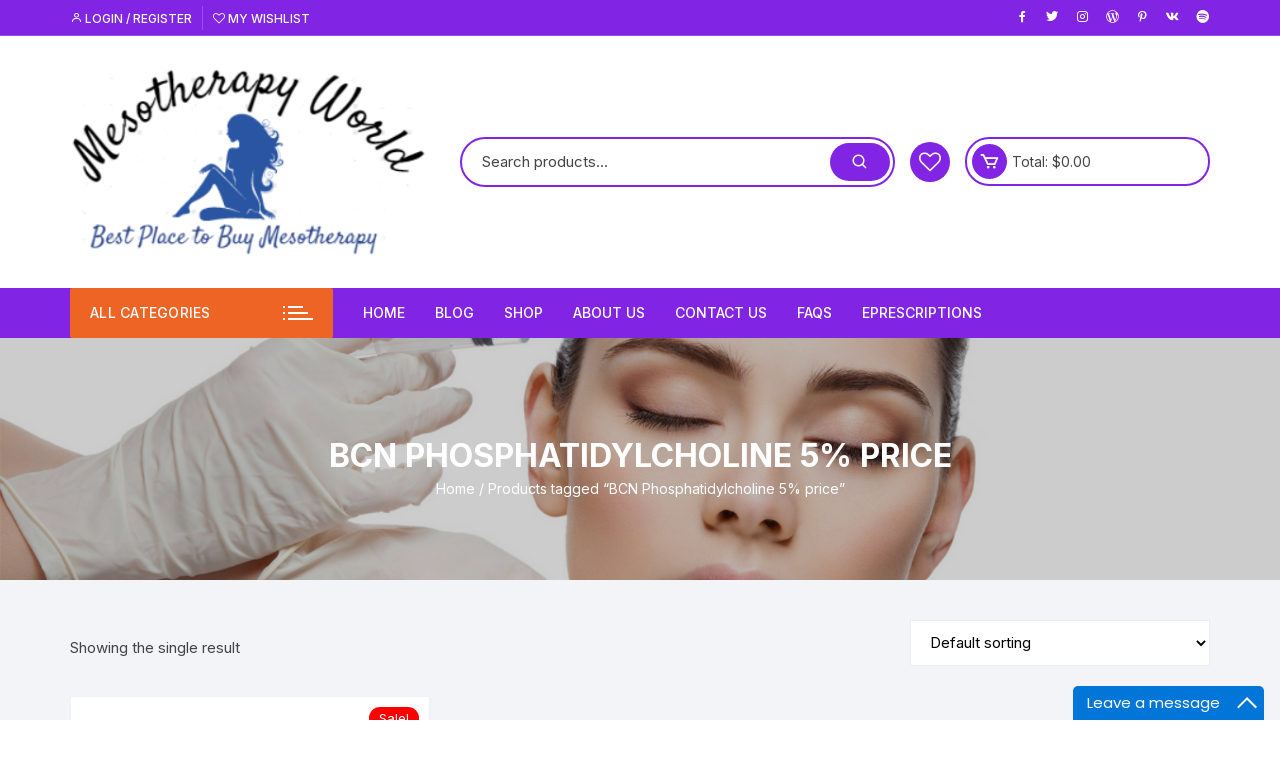

--- FILE ---
content_type: text/html; charset=UTF-8
request_url: https://mesotherapyworld.com/product-tag/bcn-phosphatidylcholine-5-price/
body_size: 12696
content:
<!doctype html><html lang="en-US"><head><meta charset="UTF-8"><meta name="viewport" content="width=device-width, initial-scale=1"><link rel="profile" href="https://gmpg.org/xfn/11"> <script>document.documentElement.className = document.documentElement.className + ' yes-js js_active js'</script> <meta name='robots' content='index, follow, max-image-preview:large, max-snippet:-1, max-video-preview:-1' /><link media="all" href="https://mesotherapyworld.com/wp-content/cache/autoptimize/css/autoptimize_2b26d5ca0d666b79bba8dee607d5bdb4.css" rel="stylesheet"><link media="only screen and (max-width: 768px)" href="https://mesotherapyworld.com/wp-content/cache/autoptimize/css/autoptimize_6fe211f8bb15af76999ce9135805d7af.css" rel="stylesheet"><title>BCN Phosphatidylcholine 5% price Archives - Mesotherapy World</title><link rel="canonical" href="https://mesotherapyworld.com/product-tag/bcn-phosphatidylcholine-5-price/" /><meta property="og:locale" content="en_US" /><meta property="og:type" content="article" /><meta property="og:title" content="BCN Phosphatidylcholine 5% price Archives" /><meta property="og:url" content="https://mesotherapyworld.com/product-tag/bcn-phosphatidylcholine-5-price/" /><meta property="og:site_name" content="Mesotherapy World" /><meta name="twitter:card" content="summary_large_image" /> <script type="application/ld+json" class="yoast-schema-graph">{"@context":"https://schema.org","@graph":[{"@type":"CollectionPage","@id":"https://mesotherapyworld.com/product-tag/bcn-phosphatidylcholine-5-price/","url":"https://mesotherapyworld.com/product-tag/bcn-phosphatidylcholine-5-price/","name":"BCN Phosphatidylcholine 5% price Archives - Mesotherapy World","isPartOf":{"@id":"https://mesotherapyworld.com/#website"},"primaryImageOfPage":{"@id":"https://mesotherapyworld.com/product-tag/bcn-phosphatidylcholine-5-price/#primaryimage"},"image":{"@id":"https://mesotherapyworld.com/product-tag/bcn-phosphatidylcholine-5-price/#primaryimage"},"thumbnailUrl":"https://mesotherapyworld.com/wp-content/uploads/2019/09/BCN-Phosphatidylcholine-5-8016-10-Amps-5ml.png","breadcrumb":{"@id":"https://mesotherapyworld.com/product-tag/bcn-phosphatidylcholine-5-price/#breadcrumb"},"inLanguage":"en-US"},{"@type":"ImageObject","inLanguage":"en-US","@id":"https://mesotherapyworld.com/product-tag/bcn-phosphatidylcholine-5-price/#primaryimage","url":"https://mesotherapyworld.com/wp-content/uploads/2019/09/BCN-Phosphatidylcholine-5-8016-10-Amps-5ml.png","contentUrl":"https://mesotherapyworld.com/wp-content/uploads/2019/09/BCN-Phosphatidylcholine-5-8016-10-Amps-5ml.png","width":409,"height":390,"caption":"Buy BCN Phosphatidylcholine 5% 8016 10 Amps 5ml"},{"@type":"BreadcrumbList","@id":"https://mesotherapyworld.com/product-tag/bcn-phosphatidylcholine-5-price/#breadcrumb","itemListElement":[{"@type":"ListItem","position":1,"name":"Home","item":"https://mesotherapyworld.com/"},{"@type":"ListItem","position":2,"name":"BCN Phosphatidylcholine 5% price"}]},{"@type":"WebSite","@id":"https://mesotherapyworld.com/#website","url":"https://mesotherapyworld.com/","name":"Mesotherapy World","description":"Best Place to Buy Mesotherapy Online","publisher":{"@id":"https://mesotherapyworld.com/#organization"},"potentialAction":[{"@type":"SearchAction","target":{"@type":"EntryPoint","urlTemplate":"https://mesotherapyworld.com/?s={search_term_string}"},"query-input":{"@type":"PropertyValueSpecification","valueRequired":true,"valueName":"search_term_string"}}],"inLanguage":"en-US"},{"@type":["Organization","Place","LocalBusiness"],"@id":"https://mesotherapyworld.com/#organization","name":"Mesotherapy World","url":"https://mesotherapyworld.com/","logo":{"@id":"https://mesotherapyworld.com/product-tag/bcn-phosphatidylcholine-5-price/#local-main-organization-logo"},"image":{"@id":"https://mesotherapyworld.com/product-tag/bcn-phosphatidylcholine-5-price/#local-main-organization-logo"},"address":{"@id":"https://mesotherapyworld.com/product-tag/bcn-phosphatidylcholine-5-price/#local-main-place-address"},"telephone":["(848) 243-0899‬","(848) 243-0899‬"],"openingHoursSpecification":[],"email":"admin@mesotherapyworld.com","faxNumber":"(848) 243-0899‬","areaServed":"Europe, USA, ASIA, Africa, America","priceRange":"$","currenciesAccepted":"Pound, Dollars, Euro, Bitcoin, Crypto currency","paymentAccepted":"Bank Transfer, credit card, moneygram, western union, Bitcoin"},{"@type":"PostalAddress","@id":"https://mesotherapyworld.com/product-tag/bcn-phosphatidylcholine-5-price/#local-main-place-address","streetAddress":"370 Canal Street, TriBeCa, New York, NY 10013, 228 West 47th Street, New York, NY 10036","addressLocality":"TriBeCa","postalCode":"10036","addressRegion":"New York","addressCountry":"US"},{"@type":"ImageObject","inLanguage":"en-US","@id":"https://mesotherapyworld.com/product-tag/bcn-phosphatidylcholine-5-price/#local-main-organization-logo","url":"https://mesotherapyworld.com/wp-content/uploads/2021/04/cropped-1-2-1.png","contentUrl":"https://mesotherapyworld.com/wp-content/uploads/2021/04/cropped-1-2-1.png","width":381,"height":203,"caption":"Mesotherapy World"}]}</script> <meta name="geo.placename" content="TriBeCa" /><meta name="geo.region" content="United States (US)" /><link rel='dns-prefetch' href='//www.googletagmanager.com' /><link rel='dns-prefetch' href='//fonts.googleapis.com' /><link rel="alternate" type="application/rss+xml" title="Mesotherapy World &raquo; Feed" href="https://mesotherapyworld.com/feed/" /><link rel="alternate" type="application/rss+xml" title="Mesotherapy World &raquo; Comments Feed" href="https://mesotherapyworld.com/comments/feed/" /><link rel="alternate" type="application/rss+xml" title="Mesotherapy World &raquo; BCN Phosphatidylcholine 5% price Tag Feed" href="https://mesotherapyworld.com/product-tag/bcn-phosphatidylcholine-5-price/feed/" /><link rel='stylesheet' id='orchid-store-fonts-css' href='https://fonts.googleapis.com/css?family=Inter%3A400%2C500%2C600%2C700%2C800&#038;subset=latin%2Clatin-ext&#038;ver=1.5.15' type='text/css' media='all' /> <script type="text/javascript" src="https://mesotherapyworld.com/wp-includes/js/jquery/jquery.min.js?ver=3.7.1" id="jquery-core-js"></script> <script type="text/javascript" id="wc-add-to-cart-js-extra">var wc_add_to_cart_params = {"ajax_url":"/wp-admin/admin-ajax.php","wc_ajax_url":"/?wc-ajax=%%endpoint%%","i18n_view_cart":"View cart","cart_url":"https://mesotherapyworld.com/cart/","is_cart":"","cart_redirect_after_add":"no"};
//# sourceURL=wc-add-to-cart-js-extra</script> <script type="text/javascript" id="woocommerce-js-extra">var woocommerce_params = {"ajax_url":"/wp-admin/admin-ajax.php","wc_ajax_url":"/?wc-ajax=%%endpoint%%","i18n_password_show":"Show password","i18n_password_hide":"Hide password"};
//# sourceURL=woocommerce-js-extra</script> 
 <script type="text/javascript" src="https://www.googletagmanager.com/gtag/js?id=GT-PL3D65DV" id="google_gtagjs-js" async></script> <script type="text/javascript" id="google_gtagjs-js-after">window.dataLayer = window.dataLayer || [];function gtag(){dataLayer.push(arguments);}
gtag("set","linker",{"domains":["mesotherapyworld.com"]});
gtag("js", new Date());
gtag("set", "developer_id.dZTNiMT", true);
gtag("config", "GT-PL3D65DV");
//# sourceURL=google_gtagjs-js-after</script> <link rel="https://api.w.org/" href="https://mesotherapyworld.com/wp-json/" /><link rel="alternate" title="JSON" type="application/json" href="https://mesotherapyworld.com/wp-json/wp/v2/product_tag/379" /><link rel="EditURI" type="application/rsd+xml" title="RSD" href="https://mesotherapyworld.com/xmlrpc.php?rsd" /><meta name="generator" content="WordPress 6.9" /><meta name="generator" content="WooCommerce 10.4.3" /><meta name="generator" content="Site Kit by Google 1.170.0" /><meta name="google-site-verification" content="mjUSVMESd7H3m5ZgjS6B1BucIJBaAzvWibWGdsGcxGs" /><meta name="msvalidate.01" content="0C0C1F198A490C7A73C0EDCFF6087F70" /> <noscript><style>.woocommerce-product-gallery{ opacity: 1 !important; }</style></noscript><meta name="generator" content="Elementor 3.34.2; features: additional_custom_breakpoints; settings: css_print_method-external, google_font-enabled, font_display-auto"><link rel="icon" href="https://mesotherapyworld.com/wp-content/uploads/2021/04/cropped-Mesotherapy-World-32x32.png" sizes="32x32" /><link rel="icon" href="https://mesotherapyworld.com/wp-content/uploads/2021/04/cropped-Mesotherapy-World-192x192.png" sizes="192x192" /><link rel="apple-touch-icon" href="https://mesotherapyworld.com/wp-content/uploads/2021/04/cropped-Mesotherapy-World-180x180.png" /><meta name="msapplication-TileImage" content="https://mesotherapyworld.com/wp-content/uploads/2021/04/cropped-Mesotherapy-World-270x270.png" /><div align="center"> <noscript><div style="position:fixed; top:0px; left:0px; z-index:3000; height:100%; width:100%; background-color:#FFFFFF"> <br/><br/><div style="font-family: Tahoma; font-size: 14px; background-color:#FFFFCC; border: 1pt solid Black; padding: 10pt;"> Sorry, you have Javascript Disabled! To see this page as it is meant to appear, please enable your Javascript!</div></div> </noscript></div></head><body class="archive tax-product_tag term-bcn-phosphatidylcholine-5-price term-379 wp-custom-logo wp-theme-orchid-store theme-orchid-store woocommerce woocommerce-page woocommerce-no-js hfeed no-sidebar woocommerce-active elementor-default elementor-kit-10"><div id="page" class="site __os-page-wrap__"> <a class="skip-link screen-reader-text" href="#content"> Skip to content </a><header class="masterheader desktop-header header-style-1"><div class="header-inner"><div class="top-header"><div class="__os-container__"><div class="os-row"><div class="os-col left-col"><div class="topbar-items"><nav class="login_register_link"><ul><li> <a href="https://mesotherapyworld.com/my-account/"> <i class='bx bx-user'></i> Login / Register </a></li><li> <a href="https://mesotherapyworld.com/wishlist/"> <i class='fa fa-heart-o'></i> My Wishlist </a></li></ul></nav></div></div><div class="os-col right-col"><div class="social-icons"><ul class="social-icons-list"><li> <a href="https://facebook.com/"></a></li><li> <a href="https://twitter.com/"></a></li><li> <a href="https://instagram.com/"></a></li><li> <a href="https://wordpress.com/"></a></li><li> <a href="https://pinterest.com/"></a></li><li> <a href="https://vk.com/"></a></li><li> <a href="https://spotify.com/"></a></li></ul></div></div></div></div></div><div class="mid-header"><div class="__os-container__"><div class="os-row "><div class="os-col logo-col"><div class="site-branding"> <a href="https://mesotherapyworld.com/" class="custom-logo-link" rel="home"><img fetchpriority="high" width="381" height="203" src="https://mesotherapyworld.com/wp-content/uploads/2021/04/cropped-1-2-1.png" class="custom-logo" alt="MesotherapyWorld" decoding="async" srcset="https://mesotherapyworld.com/wp-content/uploads/2021/04/cropped-1-2-1.png 381w, https://mesotherapyworld.com/wp-content/uploads/2021/04/cropped-1-2-1-300x160.png 300w" sizes="(max-width: 381px) 100vw, 381px" /></a></div></div><div class="os-col extra-col"><div class="aside-right"><div class="custom-search "><form method="get" class="woocommerce-product-search" action="https://mesotherapyworld.com/"><div class="custom-search-entry"> <input type="search" id="woocommerce-product-search-field-0" class="search-field" placeholder="Search products&hellip;" value="" name="s" /> <button type="submit"><i class='bx bx-search'></i></button> <input type="hidden" name="post_type" value="product" /></div></form></div><div class="wishlist-minicart-wrapper"><div class="wishlist-minicart-inner"><div class="wishlist-icon-container"> <a href="https://mesotherapyworld.com/wishlist/"><i class='fa fa-heart-o'></i> </a></div><div class="mini-cart"> <button class="trigger-mini-cart"> <i class='bx bx-cart'></i> </button> <span class="cart-amount">Total: <span class="price"> <span class="woocommerce-Price-amount amount os-minicart-amount"> <span class="woocommerce-Price-amount amount"><span class="woocommerce-Price-currencySymbol">&#036;</span>0.00</span> </span> </span> </span><div class="mini-cart-open"><div class="mini-cart-items"><div class="widget woocommerce widget_shopping_cart"><div class="widget_shopping_cart_content"></div></div></div></div></div></div></div></div></div></div></div></div><div class="bottom-header"><div class="main-navigation"><div class="__os-container__"><div class="os-row os-nav-row "><div class="os-col os-nav-col-left"><div class="category-navigation"> <button class="cat-nav-trigger"> <span class="title">All categories</span> <span class="icon"> <span class="line"></span> <span class="line"></span> <span class="line"></span> </span> </button><ul id="menu-secondary-menu" class="category-navigation-list"><li id="nav-menu-item-2649" class="main-menu-item  menu-item-even menu-item-depth-0 menu-item menu-item-type-taxonomy menu-item-object-product_cat"><a href="https://mesotherapyworld.com/product-category/mesotherapy/" class="menu-link main-menu-link">Mesotherapy</a></li><li id="nav-menu-item-2650" class="main-menu-item  menu-item-even menu-item-depth-0 menu-item menu-item-type-taxonomy menu-item-object-product_cat"><a href="https://mesotherapyworld.com/product-category/dermal-fillers/" class="menu-link main-menu-link">Dermal Fillers</a></li><li id="nav-menu-item-2651" class="main-menu-item  menu-item-even menu-item-depth-0 menu-item menu-item-type-taxonomy menu-item-object-product_cat"><a href="https://mesotherapyworld.com/product-category/botulinums-diluents/" class="menu-link main-menu-link">Botulinums/ Diluents</a></li><li id="nav-menu-item-2652" class="main-menu-item  menu-item-even menu-item-depth-0 menu-item menu-item-type-taxonomy menu-item-object-product_cat"><a href="https://mesotherapyworld.com/product-category/buy-hydrogel-injection-online/" class="menu-link main-menu-link">Buy Hydrogel Injection Online</a></li><li id="nav-menu-item-2653" class="main-menu-item  menu-item-even menu-item-depth-0 menu-item menu-item-type-taxonomy menu-item-object-product_cat"><a href="https://mesotherapyworld.com/product-category/dermal-filling/" class="menu-link main-menu-link">Dermal Filling</a></li><li id="nav-menu-item-2654" class="main-menu-item  menu-item-even menu-item-depth-0 menu-item menu-item-type-taxonomy menu-item-object-product_cat"><a href="https://mesotherapyworld.com/product-category/beauty-products/" class="menu-link main-menu-link">Beauty Products</a></li><li id="nav-menu-item-2655" class="main-menu-item  menu-item-even menu-item-depth-0 menu-item menu-item-type-taxonomy menu-item-object-product_cat"><a href="https://mesotherapyworld.com/product-category/orthopaedics/" class="menu-link main-menu-link">Orthopaedics</a></li><li id="nav-menu-item-2656" class="main-menu-item  menu-item-even menu-item-depth-0 menu-item menu-item-type-taxonomy menu-item-object-product_cat"><a href="https://mesotherapyworld.com/product-category/cosmetics-peelings/" class="menu-link main-menu-link">Cosmetics &amp; Peelings</a></li><li id="nav-menu-item-2657" class="main-menu-item  menu-item-even menu-item-depth-0 menu-item menu-item-type-taxonomy menu-item-object-product_cat"><a href="https://mesotherapyworld.com/product-category/rollers/" class="menu-link main-menu-link">Rollers</a></li></ul></div></div><div class="os-col os-nav-col-right"><div class="menu-toggle"> <button class="mobile-menu-toggle-btn"> <span class="hamburger-bar"></span> <span class="hamburger-bar"></span> <span class="hamburger-bar"></span> </button></div><nav id="site-navigation" class="site-navigation"><ul id="primary-menu" class="primary-menu"><li id="nav-menu-item-2635" class="main-menu-item  menu-item-even menu-item-depth-0 menu-item menu-item-type-post_type menu-item-object-page menu-item-home"><a href="https://mesotherapyworld.com/" class="menu-link main-menu-link">Home</a></li><li id="nav-menu-item-815" class="main-menu-item  menu-item-even menu-item-depth-0 menu-item menu-item-type-post_type menu-item-object-page"><a href="https://mesotherapyworld.com/blog/" class="menu-link main-menu-link">Blog</a></li><li id="nav-menu-item-2617" class="main-menu-item  menu-item-even menu-item-depth-0 menu-item menu-item-type-post_type menu-item-object-page"><a href="https://mesotherapyworld.com/shop/" class="menu-link main-menu-link">Shop</a></li><li id="nav-menu-item-2630" class="main-menu-item  menu-item-even menu-item-depth-0 menu-item menu-item-type-post_type menu-item-object-page"><a href="https://mesotherapyworld.com/about-us/" class="menu-link main-menu-link">About Us</a></li><li id="nav-menu-item-2670" class="main-menu-item  menu-item-even menu-item-depth-0 menu-item menu-item-type-post_type menu-item-object-page"><a href="https://mesotherapyworld.com/contact-us/" class="menu-link main-menu-link">Contact Us</a></li><li id="nav-menu-item-2631" class="main-menu-item  menu-item-even menu-item-depth-0 menu-item menu-item-type-post_type menu-item-object-page"><a href="https://mesotherapyworld.com/faqs/" class="menu-link main-menu-link">FAQs</a></li><li id="nav-menu-item-2634" class="main-menu-item  menu-item-even menu-item-depth-0 menu-item menu-item-type-post_type menu-item-object-page"><a href="https://mesotherapyworld.com/eprescriptions/" class="menu-link main-menu-link">ePrescriptions</a></li></ul></nav></div></div></div></div></div></div></header><header class="masterheader mobile-header header-style-1 mobile-header-style-1"><div class="header-inner"><div class="top-header top-block"><div class="__os-container__"><div class="block-entry os-row"><div class="social-icons flex-col"><ul class="social-icons-list"><li> <a href="https://facebook.com/"></a></li><li> <a href="https://twitter.com/"></a></li><li> <a href="https://instagram.com/"></a></li><li> <a href="https://wordpress.com/"></a></li><li> <a href="https://pinterest.com/"></a></li><li> <a href="https://vk.com/"></a></li><li> <a href="https://spotify.com/"></a></li></ul></div></div></div></div><div class="mid-block"><div class="__os-container__"><div class="block-entry os-row"><div class="branding flex-col"><div class="site-branding"> <a href="https://mesotherapyworld.com/" class="custom-logo-link" rel="home"><img fetchpriority="high" width="381" height="203" src="https://mesotherapyworld.com/wp-content/uploads/2021/04/cropped-1-2-1.png" class="custom-logo" alt="MesotherapyWorld" decoding="async" srcset="https://mesotherapyworld.com/wp-content/uploads/2021/04/cropped-1-2-1.png 381w, https://mesotherapyworld.com/wp-content/uploads/2021/04/cropped-1-2-1-300x160.png 300w" sizes="(max-width: 381px) 100vw, 381px" /></a></div></div><div class="header-items flex-col"><div class="flex-row"><div class="wishlist-column flex-col"><div class="wishlist-icon-container"> <a href="https://mesotherapyworld.com/wishlist/"><i class='fa fa-heart-o'></i> </a></div></div><div class="minicart-column flex-col"><div class="mini-cart"> <button class="trigger-mini-cart"> <i class='bx bx-cart'></i> </button> <span class="cart-amount">Total: <span class="price"> <span class="woocommerce-Price-amount amount os-minicart-amount"> <span class="woocommerce-Price-amount amount"><span class="woocommerce-Price-currencySymbol">&#036;</span>0.00</span> </span> </span> </span><div class="mini-cart-open"><div class="mini-cart-items"><div class="widget woocommerce widget_shopping_cart"><div class="widget_shopping_cart_content"></div></div></div></div></div></div></div></div></div></div></div><div class="bottom-block"><div class="__os-container__"><div class="block-entry"><div class="flex-row"><div class="flex-col left"><div class="nav-col"><div class="menu-toggle"> <button class="mobile-menu-toggle-btn"> <span class="hamburger-bar"></span> <span class="hamburger-bar"></span> <span class="hamburger-bar"></span> </button></div><nav id="site-navigation" class="site-navigation"><ul id="primary-menu" class="primary-menu"><li id="nav-menu-item-2635" class="main-menu-item  menu-item-even menu-item-depth-0 menu-item menu-item-type-post_type menu-item-object-page menu-item-home"><a href="https://mesotherapyworld.com/" class="menu-link main-menu-link">Home</a></li><li id="nav-menu-item-815" class="main-menu-item  menu-item-even menu-item-depth-0 menu-item menu-item-type-post_type menu-item-object-page"><a href="https://mesotherapyworld.com/blog/" class="menu-link main-menu-link">Blog</a></li><li id="nav-menu-item-2617" class="main-menu-item  menu-item-even menu-item-depth-0 menu-item menu-item-type-post_type menu-item-object-page"><a href="https://mesotherapyworld.com/shop/" class="menu-link main-menu-link">Shop</a></li><li id="nav-menu-item-2630" class="main-menu-item  menu-item-even menu-item-depth-0 menu-item menu-item-type-post_type menu-item-object-page"><a href="https://mesotherapyworld.com/about-us/" class="menu-link main-menu-link">About Us</a></li><li id="nav-menu-item-2670" class="main-menu-item  menu-item-even menu-item-depth-0 menu-item menu-item-type-post_type menu-item-object-page"><a href="https://mesotherapyworld.com/contact-us/" class="menu-link main-menu-link">Contact Us</a></li><li id="nav-menu-item-2631" class="main-menu-item  menu-item-even menu-item-depth-0 menu-item menu-item-type-post_type menu-item-object-page"><a href="https://mesotherapyworld.com/faqs/" class="menu-link main-menu-link">FAQs</a></li><li id="nav-menu-item-2634" class="main-menu-item  menu-item-even menu-item-depth-0 menu-item menu-item-type-post_type menu-item-object-page"><a href="https://mesotherapyworld.com/eprescriptions/" class="menu-link main-menu-link">ePrescriptions</a></li></ul></nav></div></div><div class="flex-col right"><div class="flex-row"><div class="cat-menu-col flex-col"><div class="special-cat-menu"> <button class="cat-nav-trigger"> <span class="icon"> <span class="line"></span> <span class="line"></span> <span class="line"></span> </span> </button></div></div></div></div></div></div></div><nav class="category-navigation special-navigation"><ul id="menu-secondary-menu-1" class="category-navigation-list"><li id="nav-menu-item-2649" class="main-menu-item  menu-item-even menu-item-depth-0 menu-item menu-item-type-taxonomy menu-item-object-product_cat"><a href="https://mesotherapyworld.com/product-category/mesotherapy/" class="menu-link main-menu-link">Mesotherapy</a></li><li id="nav-menu-item-2650" class="main-menu-item  menu-item-even menu-item-depth-0 menu-item menu-item-type-taxonomy menu-item-object-product_cat"><a href="https://mesotherapyworld.com/product-category/dermal-fillers/" class="menu-link main-menu-link">Dermal Fillers</a></li><li id="nav-menu-item-2651" class="main-menu-item  menu-item-even menu-item-depth-0 menu-item menu-item-type-taxonomy menu-item-object-product_cat"><a href="https://mesotherapyworld.com/product-category/botulinums-diluents/" class="menu-link main-menu-link">Botulinums/ Diluents</a></li><li id="nav-menu-item-2652" class="main-menu-item  menu-item-even menu-item-depth-0 menu-item menu-item-type-taxonomy menu-item-object-product_cat"><a href="https://mesotherapyworld.com/product-category/buy-hydrogel-injection-online/" class="menu-link main-menu-link">Buy Hydrogel Injection Online</a></li><li id="nav-menu-item-2653" class="main-menu-item  menu-item-even menu-item-depth-0 menu-item menu-item-type-taxonomy menu-item-object-product_cat"><a href="https://mesotherapyworld.com/product-category/dermal-filling/" class="menu-link main-menu-link">Dermal Filling</a></li><li id="nav-menu-item-2654" class="main-menu-item  menu-item-even menu-item-depth-0 menu-item menu-item-type-taxonomy menu-item-object-product_cat"><a href="https://mesotherapyworld.com/product-category/beauty-products/" class="menu-link main-menu-link">Beauty Products</a></li><li id="nav-menu-item-2655" class="main-menu-item  menu-item-even menu-item-depth-0 menu-item menu-item-type-taxonomy menu-item-object-product_cat"><a href="https://mesotherapyworld.com/product-category/orthopaedics/" class="menu-link main-menu-link">Orthopaedics</a></li><li id="nav-menu-item-2656" class="main-menu-item  menu-item-even menu-item-depth-0 menu-item menu-item-type-taxonomy menu-item-object-product_cat"><a href="https://mesotherapyworld.com/product-category/cosmetics-peelings/" class="menu-link main-menu-link">Cosmetics &amp; Peelings</a></li><li id="nav-menu-item-2657" class="main-menu-item  menu-item-even menu-item-depth-0 menu-item menu-item-type-taxonomy menu-item-object-product_cat"><a href="https://mesotherapyworld.com/product-category/rollers/" class="menu-link main-menu-link">Rollers</a></li></ul></nav></div></div></header><aside class="mobile-navigation canvas" data-auto-focus="true"><div class="canvas-inner"><div class="canvas-container-entry"><div class="canvas-close-container"> <button class="trigger-mob-nav-close"><i class='bx bx-x'></i></button></div><div class="top-header-menu-entry"><nav class="login_register_link"><ul><li> <a href="https://mesotherapyworld.com/my-account/"> <i class='bx bx-user'></i> Login / Register </a></li><li> <a href="https://mesotherapyworld.com/wishlist/"> <i class='fa fa-heart-o'></i> My Wishlist </a></li></ul></nav></div><div class="mobile-nav-entry"><nav id="site-navigation" class="site-navigation"><ul id="primary-menu" class="primary-menu"><li id="nav-menu-item-2635" class="main-menu-item  menu-item-even menu-item-depth-0 menu-item menu-item-type-post_type menu-item-object-page menu-item-home"><a href="https://mesotherapyworld.com/" class="menu-link main-menu-link">Home</a></li><li id="nav-menu-item-815" class="main-menu-item  menu-item-even menu-item-depth-0 menu-item menu-item-type-post_type menu-item-object-page"><a href="https://mesotherapyworld.com/blog/" class="menu-link main-menu-link">Blog</a></li><li id="nav-menu-item-2617" class="main-menu-item  menu-item-even menu-item-depth-0 menu-item menu-item-type-post_type menu-item-object-page"><a href="https://mesotherapyworld.com/shop/" class="menu-link main-menu-link">Shop</a></li><li id="nav-menu-item-2630" class="main-menu-item  menu-item-even menu-item-depth-0 menu-item menu-item-type-post_type menu-item-object-page"><a href="https://mesotherapyworld.com/about-us/" class="menu-link main-menu-link">About Us</a></li><li id="nav-menu-item-2670" class="main-menu-item  menu-item-even menu-item-depth-0 menu-item menu-item-type-post_type menu-item-object-page"><a href="https://mesotherapyworld.com/contact-us/" class="menu-link main-menu-link">Contact Us</a></li><li id="nav-menu-item-2631" class="main-menu-item  menu-item-even menu-item-depth-0 menu-item menu-item-type-post_type menu-item-object-page"><a href="https://mesotherapyworld.com/faqs/" class="menu-link main-menu-link">FAQs</a></li><li id="nav-menu-item-2634" class="main-menu-item  menu-item-even menu-item-depth-0 menu-item menu-item-type-post_type menu-item-object-page"><a href="https://mesotherapyworld.com/eprescriptions/" class="menu-link main-menu-link">ePrescriptions</a></li></ul></nav></div></div></div></aside><div class="mobile-navigation-mask"></div><div id="content" class="site-content"><div class="inner-page-wrap __os-woo-page-wrap__"><div
 class="os-breadcrumb-wrap"
 style="background-image: url(https://mesotherapyworld.com/wp-content/uploads/2021/04/cropped-mesotherapyWorld.png);"
 ><div class="__os-container__"><div class="breadcrumb-inner"><div class="title"><h1 class="entry-title page-title">BCN Phosphatidylcholine 5% price</h1></div><div class="os-breadcrumb"><nav class="woocommerce-breadcrumb" aria-label="Breadcrumb"><a href="https://mesotherapyworld.com">Home</a>&nbsp;&#47;&nbsp;Products tagged &ldquo;BCN Phosphatidylcholine 5% price&rdquo;</nav></div></div></div><div class="mask"></div></div><div class="inner-entry"><div class="__os-container__"><div class="row"><div class="col-lg-12"><div id="primary" class="content-area"><div id="main" class="site-main"><div class="__os-woo-entry__"><header class="woocommerce-products-header"></header><div class="woocommerce-notices-wrapper"></div><div class="os-result-count-and-catalog-ordering"><p class="woocommerce-result-count" role="alert" aria-relevant="all" > Showing the single result</p><form class="woocommerce-ordering" method="get"> <select
 name="orderby"
 class="orderby"
 aria-label="Shop order"
 ><option value="menu_order"  selected='selected'>Default sorting</option><option value="popularity" >Sort by popularity</option><option value="rating" >Sort by average rating</option><option value="date" >Sort by latest</option><option value="price" >Sort by price: low to high</option><option value="price-desc" >Sort by price: high to low</option> </select> <input type="hidden" name="paged" value="1" /></form></div><div class="columns-3"><ul class="products columns-3 os-mobile-col-1"><li class="product type-product post-552 status-publish first instock product_cat-mesotherapy product_tag-bcn-phosphatidylcholine-5-for-sale product_tag-bcn-phosphatidylcholine-5-price product_tag-buy-bcn-phosphatidylcholine-5-from-china product_tag-buy-bcn-phosphatidylcholine-5-from-eu product_tag-buy-bcn-phosphatidylcholine-5-uk product_tag-buy-bcn-phosphatidylcholine-5-usa product_tag-buy-bcn-phosphatidylcholine-5-with-bitcoin product_tag-order-bcn-phosphatidylcholine-5-online product_tag-order-bcn-phosphatidylcholine-5-without-prescription product_tag-pruchase-bcn-phosphatidylcholine-5-online product_tag-what-is-bcn-phosphatidylcholine-5 has-post-thumbnail sale shipping-taxable purchasable product-type-simple"><div class="product-main-wrap"><div class="product-thumb-wrap"> <a href="https://mesotherapyworld.com/product/bcn-phosphatidylcholine-5-8016-10-amps-5ml/" class="woocommerce-LoopProduct-link woocommerce-loop-product__link"><img width="300" height="300" src="https://mesotherapyworld.com/wp-content/uploads/2019/09/BCN-Phosphatidylcholine-5-8016-10-Amps-5ml-300x300.png" class="attachment-woocommerce_thumbnail size-woocommerce_thumbnail" alt="BCN Phosphatidylcholine 5% 8016 10 Amps 5ml" decoding="async" srcset="https://mesotherapyworld.com/wp-content/uploads/2019/09/BCN-Phosphatidylcholine-5-8016-10-Amps-5ml-300x300.png 300w, https://mesotherapyworld.com/wp-content/uploads/2019/09/BCN-Phosphatidylcholine-5-8016-10-Amps-5ml-100x100.png 100w, https://mesotherapyworld.com/wp-content/uploads/2019/09/BCN-Phosphatidylcholine-5-8016-10-Amps-5ml-150x150.png 150w" sizes="(max-width: 300px) 100vw, 300px" /></a> <span class="onsale">Sale!</span><div class="product-hover-items"> <a 
 class="os-tooltip view-product yith-wcqv-button" 
 data-product_id="552" 
 data-tippy-content="Quick View" href="#"> <span class="icon"> <svg xmlns="http://www.w3.org/2000/svg" viewBox="0 0 24 24"><path d="M23.707,22.293l-5.969-5.969a10.016,10.016,0,1,0-1.414,1.414l5.969,5.969a1,1,0,0,0,1.414-1.414ZM10,18a8,8,0,1,1,8-8A8.009,8.009,0,0,1,10,18Z" /></svg> </span> </a><div
 class="yith-wcwl-add-to-wishlist add-to-wishlist-552 yith-wcwl-add-to-wishlist--link-style wishlist-fragment on-first-load"
 data-fragment-ref="552"
 data-fragment-options="{&quot;base_url&quot;:&quot;&quot;,&quot;product_id&quot;:552,&quot;parent_product_id&quot;:0,&quot;product_type&quot;:&quot;simple&quot;,&quot;is_single&quot;:false,&quot;in_default_wishlist&quot;:false,&quot;show_view&quot;:false,&quot;browse_wishlist_text&quot;:&quot;Browse wishlist&quot;,&quot;already_in_wishslist_text&quot;:&quot;The product is already in your wishlist!&quot;,&quot;product_added_text&quot;:&quot;Product added!&quot;,&quot;available_multi_wishlist&quot;:false,&quot;disable_wishlist&quot;:false,&quot;show_count&quot;:false,&quot;ajax_loading&quot;:false,&quot;loop_position&quot;:&quot;after_add_to_cart&quot;,&quot;item&quot;:&quot;add_to_wishlist&quot;}"
><div class="yith-wcwl-add-button"> <a
 href="?add_to_wishlist=552&#038;_wpnonce=7dbca0470c"
 rel="nofollow"
 data-product-id="552"
 data-product-type="simple"
 data-original-product-id="0"
 class="button-general wish-list-button os-tooltip add_to_wishlist single_add_to_wishlist"
 data-title="Add to wishlist"
 data-tippy-content="Add to wishlist"> <span class="icon"> <svg xmlns="http://www.w3.org/2000/svg" viewBox="0 0 24 24" fill="currentColor"><path d="M17.5,1.917a6.4,6.4,0,0,0-5.5,3.3,6.4,6.4,0,0,0-5.5-3.3A6.8,6.8,0,0,0,0,8.967c0,4.547,4.786,9.513,8.8,12.88a4.974,4.974,0,0,0,6.4,0C19.214,18.48,24,13.514,24,8.967A6.8,6.8,0,0,0,17.5,1.917Zm-3.585,18.4a2.973,2.973,0,0,1-3.83,0C4.947,16.006,2,11.87,2,8.967a4.8,4.8,0,0,1,4.5-5.05A4.8,4.8,0,0,1,11,8.967a1,1,0,0,0,2,0,4.8,4.8,0,0,1,4.5-5.05A4.8,4.8,0,0,1,22,8.967C22,11.87,19.053,16.006,13.915,20.313Z"/></svg> </span> <span class="text skip-link screen-reader-text">Add to wishlist</span> </a></div></div></div></div><div class="product-info-wrap"> <a href="https://mesotherapyworld.com/product/bcn-phosphatidylcholine-5-8016-10-amps-5ml/" class="woocommerce-LoopProduct-link woocommerce-loop-product__link"><h2 class="woocommerce-loop-product__title">BCN Phosphatidylcholine 5% 8016 10 Amps 5ml</h2></a> <span class="price"><del aria-hidden="true"><span class="woocommerce-Price-amount amount"><bdi><span class="woocommerce-Price-currencySymbol">&#36;</span>65.00</bdi></span></del> <span class="screen-reader-text">Original price was: &#036;65.00.</span><ins aria-hidden="true"><span class="woocommerce-Price-amount amount"><bdi><span class="woocommerce-Price-currencySymbol">&#36;</span>60.00</bdi></span></ins><span class="screen-reader-text">Current price is: &#036;60.00.</span></span><div class="custom-cart-btn"> <a href="/product-tag/bcn-phosphatidylcholine-5-price/?add-to-cart=552" data-quantity="1" class="button product_type_simple add_to_cart_button ajax_add_to_cart" data-product_id="552" data-product_sku="SS1" aria-label="Add to cart: &ldquo;BCN Phosphatidylcholine 5% 8016 10 Amps 5ml&rdquo;" rel="nofollow" data-success_message="&ldquo;BCN Phosphatidylcholine 5% 8016 10 Amps 5ml&rdquo; has been added to your cart" role="button">Add to cart</a> <span id="woocommerce_loop_add_to_cart_link_describedby_552" class="screen-reader-text"> </span></div></div></div></li></ul></div></div></div></div></div></div></div></div></div></div><footer class="footer secondary-widget-area"><div class="footer-inner"><div class="footer-mask"><div class="__os-container__"><div class="footer-entry"><div class="footer-top columns-4"><div class="row"><div class="os-col column"><div id="orchid-store-about-widget-1" class="widget os-about-widget"><div class="widget-title"><h3>About Us</h3></div><div class="widget-entry"><div class="info"><div class="site-branding"><div class="intro"><p>Our company started from a small retail business in 2006. In the fall of 2014, when the popularity of dermal fillers and botulinum products was drastically increasing, we have found our niche and created the Mesotherapyworld brand .</p></div></div><ul class="contact-info"><li class="location"><p> <span> <i class='bx bx-map-pin'></i> </span> 370 Canal Street, TriBeCa, New York, NY 10013, États-Unis</p></li><li class="phone"><p> <span> <i class='bx bx-phone'></i> </span> +1 (848) 243-0899‬ &amp; +(38)050-260-3945</p></li><li class="email"><p> <span> <i class='bx bx-paper-plane'></i> </span> admin@mesotherapyworld.com</p></li><li class="opening-time"><p> <span> <i class='bx bx-time'></i> </span> Monday - Friday 6AM - 11:00 PM</p></li></ul></div><div class="social-icons"><ul class="social-icons-list"><li> <a href="https://facebook.com/" target="_blank"><i class='bx bxl-facebook'></i></a></li><li> <a href="https://twitter.com/" target="_blank"><i class='bx bxl-twitter'></i></a></li><li> <a href="https://instagram.com/" target="_blank"><i class='bx bxl-instagram'></i></a></li><li> <a href="https://pinterest.com/" target="_blank"><i class='bx bxl-pinterest'></i></a></li><li> <a href="https://vk.com/" target="_blank"><i class='bx bxl-vk'></i></a></li></ul></div></div></div></div><div class="os-col column"><div id="nav_menu-1" class="widget widget_nav_menu"><div class="widget-title"><h3>Quick Links</h3></div><div class="menu-primary-menu-container"><ul id="menu-primary-menu" class="menu"><li id="nav-menu-item-2635" class="main-menu-item  menu-item-even menu-item-depth-0 menu-item menu-item-type-post_type menu-item-object-page menu-item-home"><a href="https://mesotherapyworld.com/" class="menu-link main-menu-link">Home</a></li><li id="nav-menu-item-815" class="main-menu-item  menu-item-even menu-item-depth-0 menu-item menu-item-type-post_type menu-item-object-page"><a href="https://mesotherapyworld.com/blog/" class="menu-link main-menu-link">Blog</a></li><li id="nav-menu-item-2617" class="main-menu-item  menu-item-even menu-item-depth-0 menu-item menu-item-type-post_type menu-item-object-page"><a href="https://mesotherapyworld.com/shop/" class="menu-link main-menu-link">Shop</a></li><li id="nav-menu-item-2630" class="main-menu-item  menu-item-even menu-item-depth-0 menu-item menu-item-type-post_type menu-item-object-page"><a href="https://mesotherapyworld.com/about-us/" class="menu-link main-menu-link">About Us</a></li><li id="nav-menu-item-2670" class="main-menu-item  menu-item-even menu-item-depth-0 menu-item menu-item-type-post_type menu-item-object-page"><a href="https://mesotherapyworld.com/contact-us/" class="menu-link main-menu-link">Contact Us</a></li><li id="nav-menu-item-2631" class="main-menu-item  menu-item-even menu-item-depth-0 menu-item menu-item-type-post_type menu-item-object-page"><a href="https://mesotherapyworld.com/faqs/" class="menu-link main-menu-link">FAQs</a></li><li id="nav-menu-item-2634" class="main-menu-item  menu-item-even menu-item-depth-0 menu-item menu-item-type-post_type menu-item-object-page"><a href="https://mesotherapyworld.com/eprescriptions/" class="menu-link main-menu-link">ePrescriptions</a></li></ul></div></div><div id="text-3" class="widget widget_text"><div class="widget-title"><h3>PAYMENT</h3></div><div class="textwidget"><p><img decoding="async" class="size-medium wp-image-3037" src="https://mesotherapyworld.com/wp-content/uploads/2022/01/payment-300x75.png" alt="payment" width="300" height="75" srcset="https://mesotherapyworld.com/wp-content/uploads/2022/01/payment-300x75.png 300w, https://mesotherapyworld.com/wp-content/uploads/2022/01/payment.png 449w" sizes="(max-width: 300px) 100vw, 300px" /></p></div></div></div><div class="os-col column"><div id="woocommerce_products-1" class="widget woocommerce widget_products"><div class="widget-title"><h3>On Sale</h3></div><ul class="product_list_widget"><li> <a href="https://mesotherapyworld.com/product/buy-mesotherapy-injection-gun/"> <img loading="lazy" width="300" height="300" src="https://mesotherapyworld.com/wp-content/uploads/2024/07/Buy-Mesotherapy-Injection-Gun-300x300.jpg" class="attachment-woocommerce_thumbnail size-woocommerce_thumbnail" alt="Buy Mesotherapy Injection Gun USA" decoding="async" srcset="https://mesotherapyworld.com/wp-content/uploads/2024/07/Buy-Mesotherapy-Injection-Gun-300x300.jpg 300w, https://mesotherapyworld.com/wp-content/uploads/2024/07/Buy-Mesotherapy-Injection-Gun-150x150.jpg 150w, https://mesotherapyworld.com/wp-content/uploads/2024/07/Buy-Mesotherapy-Injection-Gun-100x100.jpg 100w" sizes="(max-width: 300px) 100vw, 300px" /> <span class="product-title">Buy Mesotherapy Injection Gun</span> </a> <del aria-hidden="true"><span class="woocommerce-Price-amount amount"><bdi><span class="woocommerce-Price-currencySymbol">&#36;</span>269.00</bdi></span></del> <span class="screen-reader-text">Original price was: &#036;269.00.</span><ins aria-hidden="true"><span class="woocommerce-Price-amount amount"><bdi><span class="woocommerce-Price-currencySymbol">&#36;</span>199.00</bdi></span></ins><span class="screen-reader-text">Current price is: &#036;199.00.</span></li><li> <a href="https://mesotherapyworld.com/product/buy-synolis-va-1x2ml-80-online/"> <img loading="lazy" width="300" height="300" src="https://mesotherapyworld.com/wp-content/uploads/2023/06/Buy-Synolis-VA-1x2ml-80-Online-300x300.jpg" class="attachment-woocommerce_thumbnail size-woocommerce_thumbnail" alt="Buy Synolis VA (1x2ml) 80 Online UK" decoding="async" srcset="https://mesotherapyworld.com/wp-content/uploads/2023/06/Buy-Synolis-VA-1x2ml-80-Online-300x300.jpg 300w, https://mesotherapyworld.com/wp-content/uploads/2023/06/Buy-Synolis-VA-1x2ml-80-Online-150x150.jpg 150w, https://mesotherapyworld.com/wp-content/uploads/2023/06/Buy-Synolis-VA-1x2ml-80-Online-100x100.jpg 100w" sizes="(max-width: 300px) 100vw, 300px" /> <span class="product-title">Buy Synolis VA (1x2ml) 80 Online</span> </a> <del aria-hidden="true"><span class="woocommerce-Price-amount amount"><bdi><span class="woocommerce-Price-currencySymbol">&#36;</span>90.00</bdi></span></del> <span class="screen-reader-text">Original price was: &#036;90.00.</span><ins aria-hidden="true"><span class="woocommerce-Price-amount amount"><bdi><span class="woocommerce-Price-currencySymbol">&#36;</span>79.00</bdi></span></ins><span class="screen-reader-text">Current price is: &#036;79.00.</span></li><li> <a href="https://mesotherapyworld.com/product/buy-fermathron-plus-1-5-30mg-2ml/"> <img loading="lazy" width="300" height="300" src="https://mesotherapyworld.com/wp-content/uploads/2022/04/Buy-Fermathron-Plus-1.5-30mg-2ml-300x300.png" class="attachment-woocommerce_thumbnail size-woocommerce_thumbnail" alt="Buy Fermathron Plus 1.5% 30mg / 2ml USA" decoding="async" srcset="https://mesotherapyworld.com/wp-content/uploads/2022/04/Buy-Fermathron-Plus-1.5-30mg-2ml-300x300.png 300w, https://mesotherapyworld.com/wp-content/uploads/2022/04/Buy-Fermathron-Plus-1.5-30mg-2ml-150x150.png 150w, https://mesotherapyworld.com/wp-content/uploads/2022/04/Buy-Fermathron-Plus-1.5-30mg-2ml-100x100.png 100w, https://mesotherapyworld.com/wp-content/uploads/2022/04/Buy-Fermathron-Plus-1.5-30mg-2ml.png 500w" sizes="(max-width: 300px) 100vw, 300px" /> <span class="product-title">Buy Fermathron Plus 1.5% 30mg / 2ml</span> </a> <del aria-hidden="true"><span class="woocommerce-Price-amount amount"><bdi><span class="woocommerce-Price-currencySymbol">&#36;</span>45.00</bdi></span></del> <span class="screen-reader-text">Original price was: &#036;45.00.</span><ins aria-hidden="true"><span class="woocommerce-Price-amount amount"><bdi><span class="woocommerce-Price-currencySymbol">&#36;</span>35.00</bdi></span></ins><span class="screen-reader-text">Current price is: &#036;35.00.</span></li><li> <a href="https://mesotherapyworld.com/product/buy-fillmed-mha-10-3x3ml-online/"> <img loading="lazy" width="300" height="300" src="https://mesotherapyworld.com/wp-content/uploads/2021/04/Buy-Fillmed-MHA-10-3x3ml-Online-300x300.png" class="attachment-woocommerce_thumbnail size-woocommerce_thumbnail" alt="Buy Fillmed MHA 10 (3x3ml) Online" decoding="async" srcset="https://mesotherapyworld.com/wp-content/uploads/2021/04/Buy-Fillmed-MHA-10-3x3ml-Online-300x300.png 300w, https://mesotherapyworld.com/wp-content/uploads/2021/04/Buy-Fillmed-MHA-10-3x3ml-Online-150x150.png 150w, https://mesotherapyworld.com/wp-content/uploads/2021/04/Buy-Fillmed-MHA-10-3x3ml-Online-100x100.png 100w, https://mesotherapyworld.com/wp-content/uploads/2021/04/Buy-Fillmed-MHA-10-3x3ml-Online.png 400w" sizes="(max-width: 300px) 100vw, 300px" /> <span class="product-title">Buy Fillmed MHA 10 (3x3ml) Online</span> </a> <del aria-hidden="true"><span class="woocommerce-Price-amount amount"><bdi><span class="woocommerce-Price-currencySymbol">&#36;</span>100.00</bdi></span></del> <span class="screen-reader-text">Original price was: &#036;100.00.</span><ins aria-hidden="true"><span class="woocommerce-Price-amount amount"><bdi><span class="woocommerce-Price-currencySymbol">&#36;</span>75.00</bdi></span></ins><span class="screen-reader-text">Current price is: &#036;75.00.</span></li></ul></div></div><div class="os-col column"><div id="woocommerce_top_rated_products-2" class="widget woocommerce widget_top_rated_products"><div class="widget-title"><h3>Top rated products</h3></div><ul class="product_list_widget"><li> <a href="https://mesotherapyworld.com/product/buy-stylage-xxl-2x1ml-online/"> <img loading="lazy" width="300" height="300" src="https://mesotherapyworld.com/wp-content/uploads/2021/03/Buy-Stylage-XXL-2x1ml-Online-300x300.jpg" class="attachment-woocommerce_thumbnail size-woocommerce_thumbnail" alt="Buy Stylage XXL (2x1ml) Online" decoding="async" srcset="https://mesotherapyworld.com/wp-content/uploads/2021/03/Buy-Stylage-XXL-2x1ml-Online-300x300.jpg 300w, https://mesotherapyworld.com/wp-content/uploads/2021/03/Buy-Stylage-XXL-2x1ml-Online-100x100.jpg 100w, https://mesotherapyworld.com/wp-content/uploads/2021/03/Buy-Stylage-XXL-2x1ml-Online-150x150.jpg 150w, https://mesotherapyworld.com/wp-content/uploads/2021/03/Buy-Stylage-XXL-2x1ml-Online.jpg 400w" sizes="(max-width: 300px) 100vw, 300px" /> <span class="product-title">Buy Stylage XXL (2x1ml) Online</span> </a> <del aria-hidden="true"><span class="woocommerce-Price-amount amount"><bdi><span class="woocommerce-Price-currencySymbol">&#36;</span>114.00</bdi></span></del> <span class="screen-reader-text">Original price was: &#036;114.00.</span><ins aria-hidden="true"><span class="woocommerce-Price-amount amount"><bdi><span class="woocommerce-Price-currencySymbol">&#36;</span>102.00</bdi></span></ins><span class="screen-reader-text">Current price is: &#036;102.00.</span></li><li> <a href="https://mesotherapyworld.com/product/ageskin-screen-cream-body-spf-50/"> <img loading="lazy" width="300" height="300" src="https://mesotherapyworld.com/wp-content/uploads/2021/03/Ageskin-Screen-Cream-Body-SPF-50-300x300.jpg" class="attachment-woocommerce_thumbnail size-woocommerce_thumbnail" alt="Ageskin Screen Cream Body SPF 50" decoding="async" srcset="https://mesotherapyworld.com/wp-content/uploads/2021/03/Ageskin-Screen-Cream-Body-SPF-50-300x300.jpg 300w, https://mesotherapyworld.com/wp-content/uploads/2021/03/Ageskin-Screen-Cream-Body-SPF-50-100x100.jpg 100w, https://mesotherapyworld.com/wp-content/uploads/2021/03/Ageskin-Screen-Cream-Body-SPF-50-150x150.jpg 150w, https://mesotherapyworld.com/wp-content/uploads/2021/03/Ageskin-Screen-Cream-Body-SPF-50.jpg 400w" sizes="(max-width: 300px) 100vw, 300px" /> <span class="product-title">Ageskin Screen Cream Body SPF 50</span> </a> <del aria-hidden="true"><span class="woocommerce-Price-amount amount"><bdi><span class="woocommerce-Price-currencySymbol">&#36;</span>65.00</bdi></span></del> <span class="screen-reader-text">Original price was: &#036;65.00.</span><ins aria-hidden="true"><span class="woocommerce-Price-amount amount"><bdi><span class="woocommerce-Price-currencySymbol">&#36;</span>50.00</bdi></span></ins><span class="screen-reader-text">Current price is: &#036;50.00.</span></li><li> <a href="https://mesotherapyworld.com/product/buy-filorga-light-peel-kit-online/"> <img loading="lazy" width="300" height="300" src="https://mesotherapyworld.com/wp-content/uploads/2021/03/Buy-Filorga-Light-Peel-Kit-Online-300x300.jpg" class="attachment-woocommerce_thumbnail size-woocommerce_thumbnail" alt="Buy Filorga Light Peel Kit Online" decoding="async" srcset="https://mesotherapyworld.com/wp-content/uploads/2021/03/Buy-Filorga-Light-Peel-Kit-Online-300x300.jpg 300w, https://mesotherapyworld.com/wp-content/uploads/2021/03/Buy-Filorga-Light-Peel-Kit-Online-100x100.jpg 100w, https://mesotherapyworld.com/wp-content/uploads/2021/03/Buy-Filorga-Light-Peel-Kit-Online-150x150.jpg 150w, https://mesotherapyworld.com/wp-content/uploads/2021/03/Buy-Filorga-Light-Peel-Kit-Online.jpg 400w" sizes="(max-width: 300px) 100vw, 300px" /> <span class="product-title">Buy Filorga Light Peel Kit Online</span> </a> <del aria-hidden="true"><span class="woocommerce-Price-amount amount"><bdi><span class="woocommerce-Price-currencySymbol">&#36;</span>125.00</bdi></span></del> <span class="screen-reader-text">Original price was: &#036;125.00.</span><ins aria-hidden="true"><span class="woocommerce-Price-amount amount"><bdi><span class="woocommerce-Price-currencySymbol">&#36;</span>100.00</bdi></span></ins><span class="screen-reader-text">Current price is: &#036;100.00.</span></li><li> <a href="https://mesotherapyworld.com/product/buy-fermathron-plus-30mg-2ml/"> <img loading="lazy" width="300" height="300" src="https://mesotherapyworld.com/wp-content/uploads/2021/03/Buy-Fermathron-Plus-30mg-2ml-300x300.png" class="attachment-woocommerce_thumbnail size-woocommerce_thumbnail" alt="Buy Fermathron Plus 30mg/2ml" decoding="async" srcset="https://mesotherapyworld.com/wp-content/uploads/2021/03/Buy-Fermathron-Plus-30mg-2ml-300x300.png 300w, https://mesotherapyworld.com/wp-content/uploads/2021/03/Buy-Fermathron-Plus-30mg-2ml-100x100.png 100w, https://mesotherapyworld.com/wp-content/uploads/2021/03/Buy-Fermathron-Plus-30mg-2ml-150x150.png 150w, https://mesotherapyworld.com/wp-content/uploads/2021/03/Buy-Fermathron-Plus-30mg-2ml.png 400w" sizes="(max-width: 300px) 100vw, 300px" /> <span class="product-title">Buy Fermathron Plus 30mg/2ml</span> </a> <del aria-hidden="true"><span class="woocommerce-Price-amount amount"><bdi><span class="woocommerce-Price-currencySymbol">&#36;</span>35.00</bdi></span></del> <span class="screen-reader-text">Original price was: &#036;35.00.</span><ins aria-hidden="true"><span class="woocommerce-Price-amount amount"><bdi><span class="woocommerce-Price-currencySymbol">&#36;</span>29.00</bdi></span></ins><span class="screen-reader-text">Current price is: &#036;29.00.</span></li></ul></div></div></div></div><div class="footer-bottom"><div class="os-row"><div class="os-col copyrights-col"><div class="copyrights"><p> Copyright © Mesotherapy World. All rights reserved.</p></div></div><div class="os-col"><div class="payment-options payment-col"> <img src="https://mesotherapyworld.com/wp-content/uploads/2020/12/cards-1.png"></div></div></div></div></div></div></div></div></footer><div class="orchid-backtotop"> <span> <i class="bx bx-chevron-up"></i> </span></div></div> <script type="speculationrules">{"prefetch":[{"source":"document","where":{"and":[{"href_matches":"/*"},{"not":{"href_matches":["/wp-*.php","/wp-admin/*","/wp-content/uploads/*","/wp-content/*","/wp-content/plugins/*","/wp-content/themes/orchid-store/*","/*\\?(.+)"]}},{"not":{"selector_matches":"a[rel~=\"nofollow\"]"}},{"not":{"selector_matches":".no-prefetch, .no-prefetch a"}}]},"eagerness":"conservative"}]}</script> <script type="text/javascript">function add_chatinline(){var hccid=41412083;var nt=document.createElement("script");nt.async=true;nt.src="https://mylivechat.com/chatinline.aspx?hccid="+hccid;var ct=document.getElementsByTagName("script")[0];ct.parentNode.insertBefore(nt,ct);}add_chatinline();</script> <div id="yith-quick-view-modal" class="yith-quick-view yith-modal"><div class="yith-quick-view-overlay"></div><div id=""class="yith-wcqv-wrapper"><div class="yith-wcqv-main"><div class="yith-wcqv-head"> <a href="#" class="yith-quick-view-close"> <svg xmlns="http://www.w3.org/2000/svg" fill="none" viewBox="0 0 24 24" stroke-width="1.5" stroke="currentColor" class="size-6"> <path stroke-linecap="round" stroke-linejoin="round" d="M6 18 18 6M6 6l12 12" /> </svg> </a></div><div id="yith-quick-view-content" class="yith-quick-view-content woocommerce single-product"></div></div></div></div> <script>const lazyloadRunObserver = () => {
					const lazyloadBackgrounds = document.querySelectorAll( `.e-con.e-parent:not(.e-lazyloaded)` );
					const lazyloadBackgroundObserver = new IntersectionObserver( ( entries ) => {
						entries.forEach( ( entry ) => {
							if ( entry.isIntersecting ) {
								let lazyloadBackground = entry.target;
								if( lazyloadBackground ) {
									lazyloadBackground.classList.add( 'e-lazyloaded' );
								}
								lazyloadBackgroundObserver.unobserve( entry.target );
							}
						});
					}, { rootMargin: '200px 0px 200px 0px' } );
					lazyloadBackgrounds.forEach( ( lazyloadBackground ) => {
						lazyloadBackgroundObserver.observe( lazyloadBackground );
					} );
				};
				const events = [
					'DOMContentLoaded',
					'elementor/lazyload/observe',
				];
				events.forEach( ( event ) => {
					document.addEventListener( event, lazyloadRunObserver );
				} );</script> <script type='text/javascript'>(function () {
			var c = document.body.className;
			c = c.replace(/woocommerce-no-js/, 'woocommerce-js');
			document.body.className = c;
		})();</script> <div id="photoswipe-fullscreen-dialog" class="pswp" tabindex="-1" role="dialog" aria-modal="true" aria-hidden="true" aria-label="Full screen image"><div class="pswp__bg"></div><div class="pswp__scroll-wrap"><div class="pswp__container"><div class="pswp__item"></div><div class="pswp__item"></div><div class="pswp__item"></div></div><div class="pswp__ui pswp__ui--hidden"><div class="pswp__top-bar"><div class="pswp__counter"></div> <button class="pswp__button pswp__button--zoom" aria-label="Zoom in/out"></button> <button class="pswp__button pswp__button--fs" aria-label="Toggle fullscreen"></button> <button class="pswp__button pswp__button--share" aria-label="Share"></button> <button class="pswp__button pswp__button--close" aria-label="Close (Esc)"></button><div class="pswp__preloader"><div class="pswp__preloader__icn"><div class="pswp__preloader__cut"><div class="pswp__preloader__donut"></div></div></div></div></div><div class="pswp__share-modal pswp__share-modal--hidden pswp__single-tap"><div class="pswp__share-tooltip"></div></div> <button class="pswp__button pswp__button--arrow--left" aria-label="Previous (arrow left)"></button> <button class="pswp__button pswp__button--arrow--right" aria-label="Next (arrow right)"></button><div class="pswp__caption"><div class="pswp__caption__center"></div></div></div></div></div> <script type="text/template" id="tmpl-variation-template"><div class="woocommerce-variation-description">{{{ data.variation.variation_description }}}</div>
	<div class="woocommerce-variation-price">{{{ data.variation.price_html }}}</div>
	<div class="woocommerce-variation-availability">{{{ data.variation.availability_html }}}</div></script> <script type="text/template" id="tmpl-unavailable-variation-template"><p role="alert">Sorry, this product is unavailable. Please choose a different combination.</p></script> <script type="text/javascript" id="jquery-yith-wcwl-js-extra">var yith_wcwl_l10n = {"ajax_url":"/wp-admin/admin-ajax.php","redirect_to_cart":"no","yith_wcwl_button_position":"after_add_to_cart","multi_wishlist":"","hide_add_button":"1","enable_ajax_loading":"","ajax_loader_url":"https://mesotherapyworld.com/wp-content/plugins/yith-woocommerce-wishlist/assets/images/ajax-loader-alt.svg","remove_from_wishlist_after_add_to_cart":"1","is_wishlist_responsive":"1","time_to_close_prettyphoto":"3000","fragments_index_glue":".","reload_on_found_variation":"1","mobile_media_query":"768","labels":{"cookie_disabled":"We are sorry, but this feature is available only if cookies on your browser are enabled.","added_to_cart_message":"\u003Cdiv class=\"woocommerce-notices-wrapper\"\u003E\u003Cdiv class=\"woocommerce-message\" role=\"alert\"\u003EProduct added to cart successfully\u003C/div\u003E\u003C/div\u003E"},"actions":{"add_to_wishlist_action":"add_to_wishlist","remove_from_wishlist_action":"remove_from_wishlist","reload_wishlist_and_adding_elem_action":"reload_wishlist_and_adding_elem","load_mobile_action":"load_mobile","delete_item_action":"delete_item","save_title_action":"save_title","save_privacy_action":"save_privacy","load_fragments":"load_fragments"},"nonce":{"add_to_wishlist_nonce":"7dbca0470c","remove_from_wishlist_nonce":"1701ce7a18","reload_wishlist_and_adding_elem_nonce":"568db200ad","load_mobile_nonce":"c45dd670ff","delete_item_nonce":"27f5984730","save_title_nonce":"f947faafe0","save_privacy_nonce":"428c987846","load_fragments_nonce":"438ee7cb10"},"redirect_after_ask_estimate":"","ask_estimate_redirect_url":"https://mesotherapyworld.com"};
var yith_wcwl_l10n = {"ajax_url":"/wp-admin/admin-ajax.php","redirect_to_cart":"no","yith_wcwl_button_position":"after_add_to_cart","multi_wishlist":"","hide_add_button":"1","enable_ajax_loading":"","ajax_loader_url":"https://mesotherapyworld.com/wp-content/plugins/yith-woocommerce-wishlist/assets/images/ajax-loader-alt.svg","remove_from_wishlist_after_add_to_cart":"1","is_wishlist_responsive":"1","time_to_close_prettyphoto":"3000","fragments_index_glue":".","reload_on_found_variation":"1","mobile_media_query":"768","labels":{"cookie_disabled":"We are sorry, but this feature is available only if cookies on your browser are enabled.","added_to_cart_message":"\u003Cdiv class=\"woocommerce-notices-wrapper\"\u003E\u003Cdiv class=\"woocommerce-message\" role=\"alert\"\u003EProduct added to cart successfully\u003C/div\u003E\u003C/div\u003E"},"actions":{"add_to_wishlist_action":"add_to_wishlist","remove_from_wishlist_action":"remove_from_wishlist","reload_wishlist_and_adding_elem_action":"reload_wishlist_and_adding_elem","load_mobile_action":"load_mobile","delete_item_action":"delete_item","save_title_action":"save_title","save_privacy_action":"save_privacy","load_fragments":"load_fragments"},"nonce":{"add_to_wishlist_nonce":"7dbca0470c","remove_from_wishlist_nonce":"1701ce7a18","reload_wishlist_and_adding_elem_nonce":"568db200ad","load_mobile_nonce":"c45dd670ff","delete_item_nonce":"27f5984730","save_title_nonce":"f947faafe0","save_privacy_nonce":"428c987846","load_fragments_nonce":"438ee7cb10"},"redirect_after_ask_estimate":"","ask_estimate_redirect_url":"https://mesotherapyworld.com"};
//# sourceURL=jquery-yith-wcwl-js-extra</script> <script type="text/javascript" src="https://mesotherapyworld.com/wp-includes/js/dist/hooks.min.js?ver=dd5603f07f9220ed27f1" id="wp-hooks-js"></script> <script type="text/javascript" src="https://mesotherapyworld.com/wp-includes/js/dist/i18n.min.js?ver=c26c3dc7bed366793375" id="wp-i18n-js"></script> <script type="text/javascript" id="wp-i18n-js-after">wp.i18n.setLocaleData( { 'text direction\u0004ltr': [ 'ltr' ] } );
//# sourceURL=wp-i18n-js-after</script> <script type="text/javascript" id="contact-form-7-js-before">var wpcf7 = {
    "api": {
        "root": "https:\/\/mesotherapyworld.com\/wp-json\/",
        "namespace": "contact-form-7\/v1"
    },
    "cached": 1
};
//# sourceURL=contact-form-7-js-before</script> <script type="text/javascript" id="wpccp-js-before">const wpccpMessage = '',wpccpPaste = '',wpccpUrl = 'https://mesotherapyworld.com/wp-content/plugins/wp-content-copy-protection/';
//# sourceURL=wpccp-js-before</script> <script type="text/javascript" id="yith-wcqv-frontend-js-extra">var yith_qv = {"ajaxurl":"/wp-admin/admin-ajax.php","loader":"https://mesotherapyworld.com/wp-content/plugins/yith-woocommerce-quick-view/assets/image/qv-loader.gif","lang":"","is_mobile":""};
//# sourceURL=yith-wcqv-frontend-js-extra</script> <script type="text/javascript" id="orchid-store-bundle-js-extra">var orchid_store_obj = {"ajax_url":"https://mesotherapyworld.com/wp-admin/admin-ajax.php","nonce":"13d6498f16","homeUrl":"https://mesotherapyworld.com","isUserLoggedIn":"","isCartMessagesEnabled":"","scroll_top":"1","added_to_cart_message":"Product successfully added to cart!","removed_from_cart_message":"Product has been removed from your cart!","cart_updated_message":"Cart items has been updated successfully!","product_cols_on_mobile":"1","displayPlusMinusBtns":"1","cartDisplay":"default"};
//# sourceURL=orchid-store-bundle-js-extra</script> <script type="text/javascript" id="wc-order-attribution-js-extra">var wc_order_attribution = {"params":{"lifetime":1.0e-5,"session":30,"base64":false,"ajaxurl":"https://mesotherapyworld.com/wp-admin/admin-ajax.php","prefix":"wc_order_attribution_","allowTracking":true},"fields":{"source_type":"current.typ","referrer":"current_add.rf","utm_campaign":"current.cmp","utm_source":"current.src","utm_medium":"current.mdm","utm_content":"current.cnt","utm_id":"current.id","utm_term":"current.trm","utm_source_platform":"current.plt","utm_creative_format":"current.fmt","utm_marketing_tactic":"current.tct","session_entry":"current_add.ep","session_start_time":"current_add.fd","session_pages":"session.pgs","session_count":"udata.vst","user_agent":"udata.uag"}};
//# sourceURL=wc-order-attribution-js-extra</script> <script type="text/javascript" id="wc-cart-fragments-js-extra">var wc_cart_fragments_params = {"ajax_url":"/wp-admin/admin-ajax.php","wc_ajax_url":"/?wc-ajax=%%endpoint%%","cart_hash_key":"wc_cart_hash_3c37c9ca616ad6c19b8eb9864607108c","fragment_name":"wc_fragments_3c37c9ca616ad6c19b8eb9864607108c","request_timeout":"5000"};
//# sourceURL=wc-cart-fragments-js-extra</script> <script type="text/javascript" id="wp-util-js-extra">var _wpUtilSettings = {"ajax":{"url":"/wp-admin/admin-ajax.php"}};
//# sourceURL=wp-util-js-extra</script> <script type="text/javascript" id="wc-add-to-cart-variation-js-extra">var wc_add_to_cart_variation_params = {"wc_ajax_url":"/?wc-ajax=%%endpoint%%","i18n_no_matching_variations_text":"Sorry, no products matched your selection. Please choose a different combination.","i18n_make_a_selection_text":"Please select some product options before adding this product to your cart.","i18n_unavailable_text":"Sorry, this product is unavailable. Please choose a different combination.","i18n_reset_alert_text":"Your selection has been reset. Please select some product options before adding this product to your cart."};
//# sourceURL=wc-add-to-cart-variation-js-extra</script> <script type="text/javascript" id="wc-single-product-js-extra">var wc_single_product_params = {"i18n_required_rating_text":"Please select a rating","i18n_rating_options":["1 of 5 stars","2 of 5 stars","3 of 5 stars","4 of 5 stars","5 of 5 stars"],"i18n_product_gallery_trigger_text":"View full-screen image gallery","review_rating_required":"yes","flexslider":{"rtl":false,"animation":"slide","smoothHeight":true,"directionNav":false,"controlNav":"thumbnails","slideshow":false,"animationSpeed":500,"animationLoop":false,"allowOneSlide":false},"zoom_enabled":"1","zoom_options":[],"photoswipe_enabled":"1","photoswipe_options":{"shareEl":false,"closeOnScroll":false,"history":false,"hideAnimationDuration":0,"showAnimationDuration":0},"flexslider_enabled":"1"};
//# sourceURL=wc-single-product-js-extra</script> <script id="wp-emoji-settings" type="application/json">{"baseUrl":"https://s.w.org/images/core/emoji/17.0.2/72x72/","ext":".png","svgUrl":"https://s.w.org/images/core/emoji/17.0.2/svg/","svgExt":".svg","source":{"concatemoji":"https://mesotherapyworld.com/wp-includes/js/wp-emoji-release.min.js?ver=6.9"}}</script> <script type="module">/*! This file is auto-generated */
const a=JSON.parse(document.getElementById("wp-emoji-settings").textContent),o=(window._wpemojiSettings=a,"wpEmojiSettingsSupports"),s=["flag","emoji"];function i(e){try{var t={supportTests:e,timestamp:(new Date).valueOf()};sessionStorage.setItem(o,JSON.stringify(t))}catch(e){}}function c(e,t,n){e.clearRect(0,0,e.canvas.width,e.canvas.height),e.fillText(t,0,0);t=new Uint32Array(e.getImageData(0,0,e.canvas.width,e.canvas.height).data);e.clearRect(0,0,e.canvas.width,e.canvas.height),e.fillText(n,0,0);const a=new Uint32Array(e.getImageData(0,0,e.canvas.width,e.canvas.height).data);return t.every((e,t)=>e===a[t])}function p(e,t){e.clearRect(0,0,e.canvas.width,e.canvas.height),e.fillText(t,0,0);var n=e.getImageData(16,16,1,1);for(let e=0;e<n.data.length;e++)if(0!==n.data[e])return!1;return!0}function u(e,t,n,a){switch(t){case"flag":return n(e,"\ud83c\udff3\ufe0f\u200d\u26a7\ufe0f","\ud83c\udff3\ufe0f\u200b\u26a7\ufe0f")?!1:!n(e,"\ud83c\udde8\ud83c\uddf6","\ud83c\udde8\u200b\ud83c\uddf6")&&!n(e,"\ud83c\udff4\udb40\udc67\udb40\udc62\udb40\udc65\udb40\udc6e\udb40\udc67\udb40\udc7f","\ud83c\udff4\u200b\udb40\udc67\u200b\udb40\udc62\u200b\udb40\udc65\u200b\udb40\udc6e\u200b\udb40\udc67\u200b\udb40\udc7f");case"emoji":return!a(e,"\ud83e\u1fac8")}return!1}function f(e,t,n,a){let r;const o=(r="undefined"!=typeof WorkerGlobalScope&&self instanceof WorkerGlobalScope?new OffscreenCanvas(300,150):document.createElement("canvas")).getContext("2d",{willReadFrequently:!0}),s=(o.textBaseline="top",o.font="600 32px Arial",{});return e.forEach(e=>{s[e]=t(o,e,n,a)}),s}function r(e){var t=document.createElement("script");t.src=e,t.defer=!0,document.head.appendChild(t)}a.supports={everything:!0,everythingExceptFlag:!0},new Promise(t=>{let n=function(){try{var e=JSON.parse(sessionStorage.getItem(o));if("object"==typeof e&&"number"==typeof e.timestamp&&(new Date).valueOf()<e.timestamp+604800&&"object"==typeof e.supportTests)return e.supportTests}catch(e){}return null}();if(!n){if("undefined"!=typeof Worker&&"undefined"!=typeof OffscreenCanvas&&"undefined"!=typeof URL&&URL.createObjectURL&&"undefined"!=typeof Blob)try{var e="postMessage("+f.toString()+"("+[JSON.stringify(s),u.toString(),c.toString(),p.toString()].join(",")+"));",a=new Blob([e],{type:"text/javascript"});const r=new Worker(URL.createObjectURL(a),{name:"wpTestEmojiSupports"});return void(r.onmessage=e=>{i(n=e.data),r.terminate(),t(n)})}catch(e){}i(n=f(s,u,c,p))}t(n)}).then(e=>{for(const n in e)a.supports[n]=e[n],a.supports.everything=a.supports.everything&&a.supports[n],"flag"!==n&&(a.supports.everythingExceptFlag=a.supports.everythingExceptFlag&&a.supports[n]);var t;a.supports.everythingExceptFlag=a.supports.everythingExceptFlag&&!a.supports.flag,a.supports.everything||((t=a.source||{}).concatemoji?r(t.concatemoji):t.wpemoji&&t.twemoji&&(r(t.twemoji),r(t.wpemoji)))});
//# sourceURL=https://mesotherapyworld.com/wp-includes/js/wp-emoji-loader.min.js</script> <script defer src="https://mesotherapyworld.com/wp-content/cache/autoptimize/js/autoptimize_a68bacd3bdbeefccdcb2d589fddefd4b.js"></script></body></html>